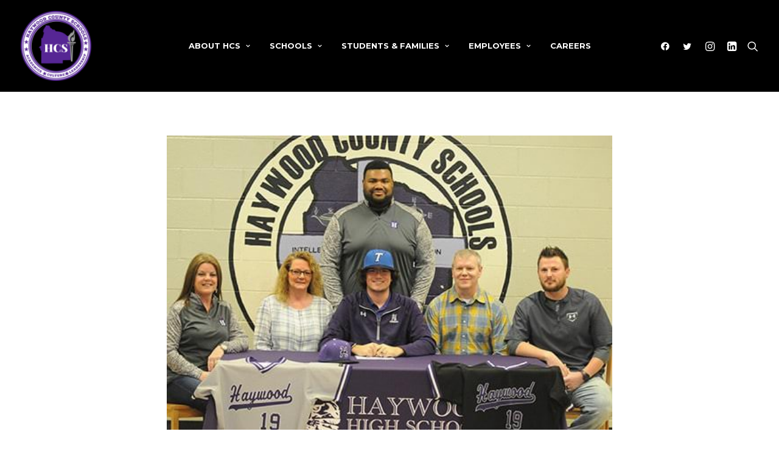

--- FILE ---
content_type: text/html; charset=UTF-8
request_url: https://haywoodschools.com/jacob-smith-signs-to-play-baseball-at-tiu/
body_size: 17451
content:
<!DOCTYPE html>
<html class="no-touch" lang="en-US" xmlns="http://www.w3.org/1999/xhtml">
<head>
<meta http-equiv="Content-Type" content="text/html; charset=UTF-8">
<meta name="viewport" content="width=device-width, initial-scale=1">
<link rel="profile" href="https://gmpg.org/xfn/11">
<link rel="pingback" href="https://haywoodschools.com/xmlrpc.php">
<meta name='robots' content='index, follow, max-image-preview:large, max-snippet:-1, max-video-preview:-1' />

	<!-- This site is optimized with the Yoast SEO plugin v20.5 - https://yoast.com/wordpress/plugins/seo/ -->
	<title>Jacob Smith signs to play baseball at TIU - Haywood County Schools</title>
	<link rel="canonical" href="https://haywoodschools.com/jacob-smith-signs-to-play-baseball-at-tiu/" />
	<meta property="og:locale" content="en_US" />
	<meta property="og:type" content="article" />
	<meta property="og:title" content="Jacob Smith signs to play baseball at TIU - Haywood County Schools" />
	<meta property="og:description" content=" Jacob Smith signed papers Friday, January 20, to play baseball with Trinity International University. Pictured with him at the signing&hellip; Continue Reading Jacob Smith signs to play baseball at TIU" />
	<meta property="og:url" content="https://haywoodschools.com/jacob-smith-signs-to-play-baseball-at-tiu/" />
	<meta property="og:site_name" content="Haywood County Schools" />
	<meta property="article:published_time" content="2017-01-22T14:47:17+00:00" />
	<meta property="article:modified_time" content="2017-01-25T23:51:43+00:00" />
	<meta property="og:image" content="https://haywoodschools.com/wp-content/uploads/2017/01/Jacob-Smith-signing-web.jpg" />
	<meta property="og:image:width" content="500" />
	<meta property="og:image:height" content="332" />
	<meta property="og:image:type" content="image/jpeg" />
	<meta name="author" content="ritahathcock" />
	<meta name="twitter:card" content="summary_large_image" />
	<script type="application/ld+json" class="yoast-schema-graph">{"@context":"https://schema.org","@graph":[{"@type":"WebPage","@id":"https://haywoodschools.com/jacob-smith-signs-to-play-baseball-at-tiu/","url":"https://haywoodschools.com/jacob-smith-signs-to-play-baseball-at-tiu/","name":"Jacob Smith signs to play baseball at TIU - Haywood County Schools","isPartOf":{"@id":"https://haywoodschools.com/#website"},"primaryImageOfPage":{"@id":"https://haywoodschools.com/jacob-smith-signs-to-play-baseball-at-tiu/#primaryimage"},"image":{"@id":"https://haywoodschools.com/jacob-smith-signs-to-play-baseball-at-tiu/#primaryimage"},"thumbnailUrl":"https://haywoodschools.com/wp-content/uploads/2017/01/Jacob-Smith-signing-web.jpg","datePublished":"2017-01-22T14:47:17+00:00","dateModified":"2017-01-25T23:51:43+00:00","author":{"@id":"https://haywoodschools.com/#/schema/person/db293d9b1bc3f30690418b3c1a177aa9"},"breadcrumb":{"@id":"https://haywoodschools.com/jacob-smith-signs-to-play-baseball-at-tiu/#breadcrumb"},"inLanguage":"en-US","potentialAction":[{"@type":"ReadAction","target":["https://haywoodschools.com/jacob-smith-signs-to-play-baseball-at-tiu/"]}]},{"@type":"ImageObject","inLanguage":"en-US","@id":"https://haywoodschools.com/jacob-smith-signs-to-play-baseball-at-tiu/#primaryimage","url":"https://haywoodschools.com/wp-content/uploads/2017/01/Jacob-Smith-signing-web.jpg","contentUrl":"https://haywoodschools.com/wp-content/uploads/2017/01/Jacob-Smith-signing-web.jpg","width":500,"height":332},{"@type":"BreadcrumbList","@id":"https://haywoodschools.com/jacob-smith-signs-to-play-baseball-at-tiu/#breadcrumb","itemListElement":[{"@type":"ListItem","position":1,"name":"Home","item":"https://haywoodschools.com/"},{"@type":"ListItem","position":2,"name":"News","item":"https://haywoodschools.com/news/"},{"@type":"ListItem","position":3,"name":"Jacob Smith signs to play baseball at TIU"}]},{"@type":"WebSite","@id":"https://haywoodschools.com/#website","url":"https://haywoodschools.com/","name":"Haywood County Schools","description":"","potentialAction":[{"@type":"SearchAction","target":{"@type":"EntryPoint","urlTemplate":"https://haywoodschools.com/?s={search_term_string}"},"query-input":"required name=search_term_string"}],"inLanguage":"en-US"},{"@type":"Person","@id":"https://haywoodschools.com/#/schema/person/db293d9b1bc3f30690418b3c1a177aa9","name":"ritahathcock","image":{"@type":"ImageObject","inLanguage":"en-US","@id":"https://haywoodschools.com/#/schema/person/image/","url":"https://secure.gravatar.com/avatar/66e0acb56cb685d19eed51e62713a05b?s=96&d=mm&r=g","contentUrl":"https://secure.gravatar.com/avatar/66e0acb56cb685d19eed51e62713a05b?s=96&d=mm&r=g","caption":"ritahathcock"},"sameAs":["https://haywoodschools.com"],"url":"https://haywoodschools.com/author/haywood-schools/"}]}</script>
	<!-- / Yoast SEO plugin. -->


<link rel='dns-prefetch' href='//fonts.googleapis.com' />
<link rel='dns-prefetch' href='//s.w.org' />
<link rel="alternate" type="application/rss+xml" title="Haywood County Schools &raquo; Feed" href="https://haywoodschools.com/feed/" />
<link rel="alternate" type="application/rss+xml" title="Haywood County Schools &raquo; Comments Feed" href="https://haywoodschools.com/comments/feed/" />
<link rel="alternate" type="text/calendar" title="Haywood County Schools &raquo; iCal Feed" href="https://haywoodschools.com/events/?ical=1" />
<script type="text/javascript">
window._wpemojiSettings = {"baseUrl":"https:\/\/s.w.org\/images\/core\/emoji\/14.0.0\/72x72\/","ext":".png","svgUrl":"https:\/\/s.w.org\/images\/core\/emoji\/14.0.0\/svg\/","svgExt":".svg","source":{"concatemoji":"https:\/\/haywoodschools.com\/wp-includes\/js\/wp-emoji-release.min.js?ver=6.0.11"}};
/*! This file is auto-generated */
!function(e,a,t){var n,r,o,i=a.createElement("canvas"),p=i.getContext&&i.getContext("2d");function s(e,t){var a=String.fromCharCode,e=(p.clearRect(0,0,i.width,i.height),p.fillText(a.apply(this,e),0,0),i.toDataURL());return p.clearRect(0,0,i.width,i.height),p.fillText(a.apply(this,t),0,0),e===i.toDataURL()}function c(e){var t=a.createElement("script");t.src=e,t.defer=t.type="text/javascript",a.getElementsByTagName("head")[0].appendChild(t)}for(o=Array("flag","emoji"),t.supports={everything:!0,everythingExceptFlag:!0},r=0;r<o.length;r++)t.supports[o[r]]=function(e){if(!p||!p.fillText)return!1;switch(p.textBaseline="top",p.font="600 32px Arial",e){case"flag":return s([127987,65039,8205,9895,65039],[127987,65039,8203,9895,65039])?!1:!s([55356,56826,55356,56819],[55356,56826,8203,55356,56819])&&!s([55356,57332,56128,56423,56128,56418,56128,56421,56128,56430,56128,56423,56128,56447],[55356,57332,8203,56128,56423,8203,56128,56418,8203,56128,56421,8203,56128,56430,8203,56128,56423,8203,56128,56447]);case"emoji":return!s([129777,127995,8205,129778,127999],[129777,127995,8203,129778,127999])}return!1}(o[r]),t.supports.everything=t.supports.everything&&t.supports[o[r]],"flag"!==o[r]&&(t.supports.everythingExceptFlag=t.supports.everythingExceptFlag&&t.supports[o[r]]);t.supports.everythingExceptFlag=t.supports.everythingExceptFlag&&!t.supports.flag,t.DOMReady=!1,t.readyCallback=function(){t.DOMReady=!0},t.supports.everything||(n=function(){t.readyCallback()},a.addEventListener?(a.addEventListener("DOMContentLoaded",n,!1),e.addEventListener("load",n,!1)):(e.attachEvent("onload",n),a.attachEvent("onreadystatechange",function(){"complete"===a.readyState&&t.readyCallback()})),(e=t.source||{}).concatemoji?c(e.concatemoji):e.wpemoji&&e.twemoji&&(c(e.twemoji),c(e.wpemoji)))}(window,document,window._wpemojiSettings);
</script>
<style type="text/css">
img.wp-smiley,
img.emoji {
	display: inline !important;
	border: none !important;
	box-shadow: none !important;
	height: 1em !important;
	width: 1em !important;
	margin: 0 0.07em !important;
	vertical-align: -0.1em !important;
	background: none !important;
	padding: 0 !important;
}
</style>
	<link rel='stylesheet' id='tribe-events-pro-mini-calendar-block-styles-css'  href='https://haywoodschools.com/wp-content/plugins/events-calendar-pro/src/resources/css/tribe-events-pro-mini-calendar-block.min.css?ver=6.0.1' type='text/css' media='all' />
<link rel='stylesheet' id='wp-block-library-css'  href='https://haywoodschools.com/wp-includes/css/dist/block-library/style.min.css?ver=6.0.11' type='text/css' media='all' />
<style id='global-styles-inline-css' type='text/css'>
body{--wp--preset--color--black: #000000;--wp--preset--color--cyan-bluish-gray: #abb8c3;--wp--preset--color--white: #ffffff;--wp--preset--color--pale-pink: #f78da7;--wp--preset--color--vivid-red: #cf2e2e;--wp--preset--color--luminous-vivid-orange: #ff6900;--wp--preset--color--luminous-vivid-amber: #fcb900;--wp--preset--color--light-green-cyan: #7bdcb5;--wp--preset--color--vivid-green-cyan: #00d084;--wp--preset--color--pale-cyan-blue: #8ed1fc;--wp--preset--color--vivid-cyan-blue: #0693e3;--wp--preset--color--vivid-purple: #9b51e0;--wp--preset--gradient--vivid-cyan-blue-to-vivid-purple: linear-gradient(135deg,rgba(6,147,227,1) 0%,rgb(155,81,224) 100%);--wp--preset--gradient--light-green-cyan-to-vivid-green-cyan: linear-gradient(135deg,rgb(122,220,180) 0%,rgb(0,208,130) 100%);--wp--preset--gradient--luminous-vivid-amber-to-luminous-vivid-orange: linear-gradient(135deg,rgba(252,185,0,1) 0%,rgba(255,105,0,1) 100%);--wp--preset--gradient--luminous-vivid-orange-to-vivid-red: linear-gradient(135deg,rgba(255,105,0,1) 0%,rgb(207,46,46) 100%);--wp--preset--gradient--very-light-gray-to-cyan-bluish-gray: linear-gradient(135deg,rgb(238,238,238) 0%,rgb(169,184,195) 100%);--wp--preset--gradient--cool-to-warm-spectrum: linear-gradient(135deg,rgb(74,234,220) 0%,rgb(151,120,209) 20%,rgb(207,42,186) 40%,rgb(238,44,130) 60%,rgb(251,105,98) 80%,rgb(254,248,76) 100%);--wp--preset--gradient--blush-light-purple: linear-gradient(135deg,rgb(255,206,236) 0%,rgb(152,150,240) 100%);--wp--preset--gradient--blush-bordeaux: linear-gradient(135deg,rgb(254,205,165) 0%,rgb(254,45,45) 50%,rgb(107,0,62) 100%);--wp--preset--gradient--luminous-dusk: linear-gradient(135deg,rgb(255,203,112) 0%,rgb(199,81,192) 50%,rgb(65,88,208) 100%);--wp--preset--gradient--pale-ocean: linear-gradient(135deg,rgb(255,245,203) 0%,rgb(182,227,212) 50%,rgb(51,167,181) 100%);--wp--preset--gradient--electric-grass: linear-gradient(135deg,rgb(202,248,128) 0%,rgb(113,206,126) 100%);--wp--preset--gradient--midnight: linear-gradient(135deg,rgb(2,3,129) 0%,rgb(40,116,252) 100%);--wp--preset--duotone--dark-grayscale: url('#wp-duotone-dark-grayscale');--wp--preset--duotone--grayscale: url('#wp-duotone-grayscale');--wp--preset--duotone--purple-yellow: url('#wp-duotone-purple-yellow');--wp--preset--duotone--blue-red: url('#wp-duotone-blue-red');--wp--preset--duotone--midnight: url('#wp-duotone-midnight');--wp--preset--duotone--magenta-yellow: url('#wp-duotone-magenta-yellow');--wp--preset--duotone--purple-green: url('#wp-duotone-purple-green');--wp--preset--duotone--blue-orange: url('#wp-duotone-blue-orange');--wp--preset--font-size--small: 13px;--wp--preset--font-size--medium: 20px;--wp--preset--font-size--large: 36px;--wp--preset--font-size--x-large: 42px;}.has-black-color{color: var(--wp--preset--color--black) !important;}.has-cyan-bluish-gray-color{color: var(--wp--preset--color--cyan-bluish-gray) !important;}.has-white-color{color: var(--wp--preset--color--white) !important;}.has-pale-pink-color{color: var(--wp--preset--color--pale-pink) !important;}.has-vivid-red-color{color: var(--wp--preset--color--vivid-red) !important;}.has-luminous-vivid-orange-color{color: var(--wp--preset--color--luminous-vivid-orange) !important;}.has-luminous-vivid-amber-color{color: var(--wp--preset--color--luminous-vivid-amber) !important;}.has-light-green-cyan-color{color: var(--wp--preset--color--light-green-cyan) !important;}.has-vivid-green-cyan-color{color: var(--wp--preset--color--vivid-green-cyan) !important;}.has-pale-cyan-blue-color{color: var(--wp--preset--color--pale-cyan-blue) !important;}.has-vivid-cyan-blue-color{color: var(--wp--preset--color--vivid-cyan-blue) !important;}.has-vivid-purple-color{color: var(--wp--preset--color--vivid-purple) !important;}.has-black-background-color{background-color: var(--wp--preset--color--black) !important;}.has-cyan-bluish-gray-background-color{background-color: var(--wp--preset--color--cyan-bluish-gray) !important;}.has-white-background-color{background-color: var(--wp--preset--color--white) !important;}.has-pale-pink-background-color{background-color: var(--wp--preset--color--pale-pink) !important;}.has-vivid-red-background-color{background-color: var(--wp--preset--color--vivid-red) !important;}.has-luminous-vivid-orange-background-color{background-color: var(--wp--preset--color--luminous-vivid-orange) !important;}.has-luminous-vivid-amber-background-color{background-color: var(--wp--preset--color--luminous-vivid-amber) !important;}.has-light-green-cyan-background-color{background-color: var(--wp--preset--color--light-green-cyan) !important;}.has-vivid-green-cyan-background-color{background-color: var(--wp--preset--color--vivid-green-cyan) !important;}.has-pale-cyan-blue-background-color{background-color: var(--wp--preset--color--pale-cyan-blue) !important;}.has-vivid-cyan-blue-background-color{background-color: var(--wp--preset--color--vivid-cyan-blue) !important;}.has-vivid-purple-background-color{background-color: var(--wp--preset--color--vivid-purple) !important;}.has-black-border-color{border-color: var(--wp--preset--color--black) !important;}.has-cyan-bluish-gray-border-color{border-color: var(--wp--preset--color--cyan-bluish-gray) !important;}.has-white-border-color{border-color: var(--wp--preset--color--white) !important;}.has-pale-pink-border-color{border-color: var(--wp--preset--color--pale-pink) !important;}.has-vivid-red-border-color{border-color: var(--wp--preset--color--vivid-red) !important;}.has-luminous-vivid-orange-border-color{border-color: var(--wp--preset--color--luminous-vivid-orange) !important;}.has-luminous-vivid-amber-border-color{border-color: var(--wp--preset--color--luminous-vivid-amber) !important;}.has-light-green-cyan-border-color{border-color: var(--wp--preset--color--light-green-cyan) !important;}.has-vivid-green-cyan-border-color{border-color: var(--wp--preset--color--vivid-green-cyan) !important;}.has-pale-cyan-blue-border-color{border-color: var(--wp--preset--color--pale-cyan-blue) !important;}.has-vivid-cyan-blue-border-color{border-color: var(--wp--preset--color--vivid-cyan-blue) !important;}.has-vivid-purple-border-color{border-color: var(--wp--preset--color--vivid-purple) !important;}.has-vivid-cyan-blue-to-vivid-purple-gradient-background{background: var(--wp--preset--gradient--vivid-cyan-blue-to-vivid-purple) !important;}.has-light-green-cyan-to-vivid-green-cyan-gradient-background{background: var(--wp--preset--gradient--light-green-cyan-to-vivid-green-cyan) !important;}.has-luminous-vivid-amber-to-luminous-vivid-orange-gradient-background{background: var(--wp--preset--gradient--luminous-vivid-amber-to-luminous-vivid-orange) !important;}.has-luminous-vivid-orange-to-vivid-red-gradient-background{background: var(--wp--preset--gradient--luminous-vivid-orange-to-vivid-red) !important;}.has-very-light-gray-to-cyan-bluish-gray-gradient-background{background: var(--wp--preset--gradient--very-light-gray-to-cyan-bluish-gray) !important;}.has-cool-to-warm-spectrum-gradient-background{background: var(--wp--preset--gradient--cool-to-warm-spectrum) !important;}.has-blush-light-purple-gradient-background{background: var(--wp--preset--gradient--blush-light-purple) !important;}.has-blush-bordeaux-gradient-background{background: var(--wp--preset--gradient--blush-bordeaux) !important;}.has-luminous-dusk-gradient-background{background: var(--wp--preset--gradient--luminous-dusk) !important;}.has-pale-ocean-gradient-background{background: var(--wp--preset--gradient--pale-ocean) !important;}.has-electric-grass-gradient-background{background: var(--wp--preset--gradient--electric-grass) !important;}.has-midnight-gradient-background{background: var(--wp--preset--gradient--midnight) !important;}.has-small-font-size{font-size: var(--wp--preset--font-size--small) !important;}.has-medium-font-size{font-size: var(--wp--preset--font-size--medium) !important;}.has-large-font-size{font-size: var(--wp--preset--font-size--large) !important;}.has-x-large-font-size{font-size: var(--wp--preset--font-size--x-large) !important;}
</style>
<link rel='stylesheet' id='uncodefont-google-css'  href='//fonts.googleapis.com/css?family=Montserrat%3A100%2C100italic%2C200%2C200italic%2C300%2C300italic%2Cregular%2Citalic%2C500%2C500italic%2C600%2C600italic%2C700%2C700italic%2C800%2C800italic%2C900%2C900italic%7CLato%3A100%2C100italic%2C300%2C300italic%2Cregular%2Citalic%2C700%2C700italic%2C900%2C900italic&#038;subset=cyrillic%2Ccyrillic-ext%2Clatin%2Clatin-ext%2Cvietnamese&#038;ver=2.7.3' type='text/css' media='all' />
<link rel='stylesheet' id='wpa-style-css'  href='https://haywoodschools.com/wp-content/plugins/wp-accessibility/css/wpa-style.css?ver=2.1.7' type='text/css' media='all' />
<style id='wpa-style-inline-css' type='text/css'>
:root { --admin-bar-top : 7px; }
</style>
<style id='akismet-widget-style-inline-css' type='text/css'>

			.a-stats {
				--akismet-color-mid-green: #357b49;
				--akismet-color-white: #fff;
				--akismet-color-light-grey: #f6f7f7;

				max-width: 350px;
				width: auto;
			}

			.a-stats * {
				all: unset;
				box-sizing: border-box;
			}

			.a-stats strong {
				font-weight: 600;
			}

			.a-stats a.a-stats__link,
			.a-stats a.a-stats__link:visited,
			.a-stats a.a-stats__link:active {
				background: var(--akismet-color-mid-green);
				border: none;
				box-shadow: none;
				border-radius: 8px;
				color: var(--akismet-color-white);
				cursor: pointer;
				display: block;
				font-family: -apple-system, BlinkMacSystemFont, 'Segoe UI', 'Roboto', 'Oxygen-Sans', 'Ubuntu', 'Cantarell', 'Helvetica Neue', sans-serif;
				font-weight: 500;
				padding: 12px;
				text-align: center;
				text-decoration: none;
				transition: all 0.2s ease;
			}

			/* Extra specificity to deal with TwentyTwentyOne focus style */
			.widget .a-stats a.a-stats__link:focus {
				background: var(--akismet-color-mid-green);
				color: var(--akismet-color-white);
				text-decoration: none;
			}

			.a-stats a.a-stats__link:hover {
				filter: brightness(110%);
				box-shadow: 0 4px 12px rgba(0, 0, 0, 0.06), 0 0 2px rgba(0, 0, 0, 0.16);
			}

			.a-stats .count {
				color: var(--akismet-color-white);
				display: block;
				font-size: 1.5em;
				line-height: 1.4;
				padding: 0 13px;
				white-space: nowrap;
			}
		
</style>
<link rel='stylesheet' id='uncode-style-css'  href='https://haywoodschools.com/wp-content/themes/uncode/library/css/style.css?ver=410990395' type='text/css' media='all' />
<style id='uncode-style-inline-css' type='text/css'>

@media (max-width: 959px) { .navbar-brand > * { height: 75px !important;}}
@media (min-width: 960px) { .limit-width { max-width: 1200px; margin: auto;}}
.menu-primary ul.menu-smart > li > a, .menu-primary ul.menu-smart li.dropdown > a, .menu-primary ul.menu-smart li.mega-menu > a, .vmenu-container ul.menu-smart > li > a, .vmenu-container ul.menu-smart li.dropdown > a { text-transform: uppercase; }
.menu-primary ul.menu-smart ul a, .vmenu-container ul.menu-smart ul a { text-transform: uppercase; }
body.menu-custom-padding .col-lg-0.logo-container, body.menu-custom-padding .col-lg-2.logo-container, body.menu-custom-padding .col-lg-12 .logo-container, body.menu-custom-padding .col-lg-4.logo-container { padding-top: 18px; padding-bottom: 18px; }
body.menu-custom-padding .col-lg-0.logo-container.shrinked, body.menu-custom-padding .col-lg-2.logo-container.shrinked, body.menu-custom-padding .col-lg-12 .logo-container.shrinked, body.menu-custom-padding .col-lg-4.logo-container.shrinked { padding-top: 9px; padding-bottom: 9px; }
@media (max-width: 959px) { body.menu-custom-padding .menu-container .logo-container { padding-top: 18px !important; padding-bottom: 18px !important; } }
#changer-back-color { transition: background-color 1000ms cubic-bezier(0.25, 1, 0.5, 1) !important; } #changer-back-color > div { transition: opacity 1000ms cubic-bezier(0.25, 1, 0.5, 1) !important; } body.bg-changer-init.disable-hover .main-wrapper .style-light,  body.bg-changer-init.disable-hover .main-wrapper .style-light h1,  body.bg-changer-init.disable-hover .main-wrapper .style-light h2, body.bg-changer-init.disable-hover .main-wrapper .style-light h3, body.bg-changer-init.disable-hover .main-wrapper .style-light h4, body.bg-changer-init.disable-hover .main-wrapper .style-light h5, body.bg-changer-init.disable-hover .main-wrapper .style-light h6, body.bg-changer-init.disable-hover .main-wrapper .style-light a, body.bg-changer-init.disable-hover .main-wrapper .style-dark, body.bg-changer-init.disable-hover .main-wrapper .style-dark h1, body.bg-changer-init.disable-hover .main-wrapper .style-dark h2, body.bg-changer-init.disable-hover .main-wrapper .style-dark h3, body.bg-changer-init.disable-hover .main-wrapper .style-dark h4, body.bg-changer-init.disable-hover .main-wrapper .style-dark h5, body.bg-changer-init.disable-hover .main-wrapper .style-dark h6, body.bg-changer-init.disable-hover .main-wrapper .style-dark a { transition: color 1000ms cubic-bezier(0.25, 1, 0.5, 1) !important; } body.bg-changer-init.disable-hover .main-wrapper .heading-text-highlight-inner { transition-property: right, background; transition-duration: 1000ms }
</style>
<link rel='stylesheet' id='uncode-icons-css'  href='https://haywoodschools.com/wp-content/themes/uncode/library/css/uncode-icons.css?ver=410990395' type='text/css' media='all' />
<link rel='stylesheet' id='uncode-custom-style-css'  href='https://haywoodschools.com/wp-content/themes/uncode/library/css/style-custom.css?ver=410990395' type='text/css' media='all' />
<link rel='stylesheet' id='child-style-css'  href='https://haywoodschools.com/wp-content/themes/uncode-child/style.css?ver=2043984909' type='text/css' media='all' />
<script type='text/javascript' src='/wp-content/themes/uncode/library/js/ai-uncode.js' id='uncodeAI' data-home='/' data-path='/' data-breakpoints-images='258,516,720,1032,1440,2064,2880' id='ai-uncode-js'></script>
<script type='text/javascript' id='uncode-init-js-extra'>
/* <![CDATA[ */
var SiteParameters = {"days":"days","hours":"hours","minutes":"minutes","seconds":"seconds","constant_scroll":"on","scroll_speed":"12.25","parallax_factor":"0.1","loading":"Loading\u2026","slide_name":"slide","slide_footer":"footer","ajax_url":"https:\/\/haywoodschools.com\/wp-admin\/admin-ajax.php","nonce_adaptive_images":"a5f734d347","nonce_srcset_async":"4006a88fdd","enable_debug":"","block_mobile_videos":"","is_frontend_editor":"","main_width":["1200","px"],"mobile_parallax_allowed":"","wireframes_plugin_active":"1","sticky_elements":"on","lazyload_type":"","resize_quality":"70","register_metadata":"","bg_changer_time":"1000","update_wc_fragments":"1","optimize_shortpixel_image":"","custom_cursor_selector":"[href], .trigger-overlay, .owl-next, .owl-prev, .owl-dot, input[type=\"submit\"], button[type=\"submit\"], a[class^=\"ilightbox\"], .ilightbox-thumbnail, .ilightbox-prev, .ilightbox-next, .overlay-close, .unmodal-close, .qty-inset > span, .share-button li, .uncode-post-titles .tmb.tmb-click-area, .btn-link, .tmb-click-row .t-inside, .lg-outer button, .lg-thumb img","mobile_parallax_animation":"","lbox_enhanced":"","native_media_player":"1","vimeoPlayerParams":"?autoplay=0","ajax_filter_key_search":"key","ajax_filter_key_unfilter":"unfilter","uncode_adaptive":"1","ai_breakpoints":"258,516,720,1032,1440,2064,2880"};
/* ]]> */
</script>
<script type='text/javascript' src='https://haywoodschools.com/wp-content/themes/uncode/library/js/init.js?ver=410990395' id='uncode-init-js'></script>
<script type='text/javascript' src='https://haywoodschools.com/wp-includes/js/jquery/jquery.min.js?ver=3.6.0' id='jquery-core-js'></script>
<script type='text/javascript' src='https://haywoodschools.com/wp-includes/js/jquery/jquery-migrate.min.js?ver=3.3.2' id='jquery-migrate-js'></script>
<script type='text/javascript' src='https://haywoodschools.com/wp-content/plugins/wp-accessibility/js/fingerprint.min.js?ver=2.1.7' id='wpa-fingerprintjs-js'></script>
<link rel="https://api.w.org/" href="https://haywoodschools.com/wp-json/" /><link rel="alternate" type="application/json" href="https://haywoodschools.com/wp-json/wp/v2/posts/12116" /><link rel="EditURI" type="application/rsd+xml" title="RSD" href="https://haywoodschools.com/xmlrpc.php?rsd" />
<link rel="wlwmanifest" type="application/wlwmanifest+xml" href="https://haywoodschools.com/wp-includes/wlwmanifest.xml" /> 
<meta name="generator" content="WordPress 6.0.11" />
<link rel='shortlink' href='https://haywoodschools.com/?p=12116' />
<link rel="alternate" type="application/json+oembed" href="https://haywoodschools.com/wp-json/oembed/1.0/embed?url=https%3A%2F%2Fhaywoodschools.com%2Fjacob-smith-signs-to-play-baseball-at-tiu%2F" />
<link rel="alternate" type="text/xml+oembed" href="https://haywoodschools.com/wp-json/oembed/1.0/embed?url=https%3A%2F%2Fhaywoodschools.com%2Fjacob-smith-signs-to-play-baseball-at-tiu%2F&#038;format=xml" />
<meta name="tec-api-version" content="v1"><meta name="tec-api-origin" content="https://haywoodschools.com"><link rel="alternate" href="https://haywoodschools.com/wp-json/tribe/events/v1/" /><noscript><style> .wpb_animate_when_almost_visible { opacity: 1; }</style></noscript></head>
<body class="post-template-default single single-post postid-12116 single-format-standard style-color-xsdn-bg wpa-excerpt tribe-no-js page-template-uncode-child group-blog hormenu-position-left megamenu-full-submenu hmenu hmenu-position-center header-full-width main-center-align menu-mobile-animated menu-mobile-transparent menu-custom-padding menu-mobile-centered mobile-parallax-not-allowed ilb-no-bounce unreg qw-body-scroll-disabled menu-sticky-fix wpb-js-composer js-comp-ver-6.9.0 vc_responsive" data-border="0">
		<div id="vh_layout_help"></div><svg xmlns="http://www.w3.org/2000/svg" viewBox="0 0 0 0" width="0" height="0" focusable="false" role="none" style="visibility: hidden; position: absolute; left: -9999px; overflow: hidden;" ><defs><filter id="wp-duotone-dark-grayscale"><feColorMatrix color-interpolation-filters="sRGB" type="matrix" values=" .299 .587 .114 0 0 .299 .587 .114 0 0 .299 .587 .114 0 0 .299 .587 .114 0 0 " /><feComponentTransfer color-interpolation-filters="sRGB" ><feFuncR type="table" tableValues="0 0.49803921568627" /><feFuncG type="table" tableValues="0 0.49803921568627" /><feFuncB type="table" tableValues="0 0.49803921568627" /><feFuncA type="table" tableValues="1 1" /></feComponentTransfer><feComposite in2="SourceGraphic" operator="in" /></filter></defs></svg><svg xmlns="http://www.w3.org/2000/svg" viewBox="0 0 0 0" width="0" height="0" focusable="false" role="none" style="visibility: hidden; position: absolute; left: -9999px; overflow: hidden;" ><defs><filter id="wp-duotone-grayscale"><feColorMatrix color-interpolation-filters="sRGB" type="matrix" values=" .299 .587 .114 0 0 .299 .587 .114 0 0 .299 .587 .114 0 0 .299 .587 .114 0 0 " /><feComponentTransfer color-interpolation-filters="sRGB" ><feFuncR type="table" tableValues="0 1" /><feFuncG type="table" tableValues="0 1" /><feFuncB type="table" tableValues="0 1" /><feFuncA type="table" tableValues="1 1" /></feComponentTransfer><feComposite in2="SourceGraphic" operator="in" /></filter></defs></svg><svg xmlns="http://www.w3.org/2000/svg" viewBox="0 0 0 0" width="0" height="0" focusable="false" role="none" style="visibility: hidden; position: absolute; left: -9999px; overflow: hidden;" ><defs><filter id="wp-duotone-purple-yellow"><feColorMatrix color-interpolation-filters="sRGB" type="matrix" values=" .299 .587 .114 0 0 .299 .587 .114 0 0 .299 .587 .114 0 0 .299 .587 .114 0 0 " /><feComponentTransfer color-interpolation-filters="sRGB" ><feFuncR type="table" tableValues="0.54901960784314 0.98823529411765" /><feFuncG type="table" tableValues="0 1" /><feFuncB type="table" tableValues="0.71764705882353 0.25490196078431" /><feFuncA type="table" tableValues="1 1" /></feComponentTransfer><feComposite in2="SourceGraphic" operator="in" /></filter></defs></svg><svg xmlns="http://www.w3.org/2000/svg" viewBox="0 0 0 0" width="0" height="0" focusable="false" role="none" style="visibility: hidden; position: absolute; left: -9999px; overflow: hidden;" ><defs><filter id="wp-duotone-blue-red"><feColorMatrix color-interpolation-filters="sRGB" type="matrix" values=" .299 .587 .114 0 0 .299 .587 .114 0 0 .299 .587 .114 0 0 .299 .587 .114 0 0 " /><feComponentTransfer color-interpolation-filters="sRGB" ><feFuncR type="table" tableValues="0 1" /><feFuncG type="table" tableValues="0 0.27843137254902" /><feFuncB type="table" tableValues="0.5921568627451 0.27843137254902" /><feFuncA type="table" tableValues="1 1" /></feComponentTransfer><feComposite in2="SourceGraphic" operator="in" /></filter></defs></svg><svg xmlns="http://www.w3.org/2000/svg" viewBox="0 0 0 0" width="0" height="0" focusable="false" role="none" style="visibility: hidden; position: absolute; left: -9999px; overflow: hidden;" ><defs><filter id="wp-duotone-midnight"><feColorMatrix color-interpolation-filters="sRGB" type="matrix" values=" .299 .587 .114 0 0 .299 .587 .114 0 0 .299 .587 .114 0 0 .299 .587 .114 0 0 " /><feComponentTransfer color-interpolation-filters="sRGB" ><feFuncR type="table" tableValues="0 0" /><feFuncG type="table" tableValues="0 0.64705882352941" /><feFuncB type="table" tableValues="0 1" /><feFuncA type="table" tableValues="1 1" /></feComponentTransfer><feComposite in2="SourceGraphic" operator="in" /></filter></defs></svg><svg xmlns="http://www.w3.org/2000/svg" viewBox="0 0 0 0" width="0" height="0" focusable="false" role="none" style="visibility: hidden; position: absolute; left: -9999px; overflow: hidden;" ><defs><filter id="wp-duotone-magenta-yellow"><feColorMatrix color-interpolation-filters="sRGB" type="matrix" values=" .299 .587 .114 0 0 .299 .587 .114 0 0 .299 .587 .114 0 0 .299 .587 .114 0 0 " /><feComponentTransfer color-interpolation-filters="sRGB" ><feFuncR type="table" tableValues="0.78039215686275 1" /><feFuncG type="table" tableValues="0 0.94901960784314" /><feFuncB type="table" tableValues="0.35294117647059 0.47058823529412" /><feFuncA type="table" tableValues="1 1" /></feComponentTransfer><feComposite in2="SourceGraphic" operator="in" /></filter></defs></svg><svg xmlns="http://www.w3.org/2000/svg" viewBox="0 0 0 0" width="0" height="0" focusable="false" role="none" style="visibility: hidden; position: absolute; left: -9999px; overflow: hidden;" ><defs><filter id="wp-duotone-purple-green"><feColorMatrix color-interpolation-filters="sRGB" type="matrix" values=" .299 .587 .114 0 0 .299 .587 .114 0 0 .299 .587 .114 0 0 .299 .587 .114 0 0 " /><feComponentTransfer color-interpolation-filters="sRGB" ><feFuncR type="table" tableValues="0.65098039215686 0.40392156862745" /><feFuncG type="table" tableValues="0 1" /><feFuncB type="table" tableValues="0.44705882352941 0.4" /><feFuncA type="table" tableValues="1 1" /></feComponentTransfer><feComposite in2="SourceGraphic" operator="in" /></filter></defs></svg><svg xmlns="http://www.w3.org/2000/svg" viewBox="0 0 0 0" width="0" height="0" focusable="false" role="none" style="visibility: hidden; position: absolute; left: -9999px; overflow: hidden;" ><defs><filter id="wp-duotone-blue-orange"><feColorMatrix color-interpolation-filters="sRGB" type="matrix" values=" .299 .587 .114 0 0 .299 .587 .114 0 0 .299 .587 .114 0 0 .299 .587 .114 0 0 " /><feComponentTransfer color-interpolation-filters="sRGB" ><feFuncR type="table" tableValues="0.098039215686275 1" /><feFuncG type="table" tableValues="0 0.66274509803922" /><feFuncB type="table" tableValues="0.84705882352941 0.41960784313725" /><feFuncA type="table" tableValues="1 1" /></feComponentTransfer><feComposite in2="SourceGraphic" operator="in" /></filter></defs></svg><div class="body-borders" data-border="0"><div class="top-border body-border-shadow"></div><div class="right-border body-border-shadow"></div><div class="bottom-border body-border-shadow"></div><div class="left-border body-border-shadow"></div><div class="top-border style-color-xsdn-bg"></div><div class="right-border style-color-xsdn-bg"></div><div class="bottom-border style-color-xsdn-bg"></div><div class="left-border style-color-xsdn-bg"></div></div>	<div class="box-wrapper">
		<div class="box-container">
		<script type="text/javascript" id="initBox">UNCODE.initBox();</script>
		<div class="menu-wrapper menu-shrink menu-sticky">
													
													<header id="masthead" class="navbar menu-primary menu-light submenu-light menu-transparent menu-add-padding style-light-original single-h-padding menu-absolute menu-animated menu-with-logo">
														<div class="menu-container style-color-jevc-bg menu-no-borders needs-after">
															<div class="row-menu">
																<div class="row-menu-inner">
																	<div id="logo-container-mobile" class="col-lg-0 logo-container middle">
																		<div id="main-logo" class="navbar-header style-light">
																			<a href="https://haywoodschools.com/" class="navbar-brand" data-padding-shrink ="9" data-minheight="100"><div class="logo-image main-logo logo-skinnable" data-maxheight="115" style="height: 115px;"><img src="https://haywoodschools.com/wp-content/uploads/2023/04/new-HCS-logo-e1681923629442.png" alt="new HCS logo" width="130" height="129" class="img-responsive" /></div></a>
																		</div>
																		<div class="mmb-container"><div class="mobile-additional-icons"><a class="desktop-hidden  mobile-search-icon trigger-overlay mobile-additional-icon" data-area="search" data-container="box-container" href="#"><span class="search-icon-container additional-icon-container"><i class="fa fa-search3"></i></span></a></div><div class="mobile-menu-button mobile-menu-button-light lines-button"><span class="lines"><span></span></span></div></div>
																	</div>
																	<div class="col-lg-12 main-menu-container middle">
																		<div class="menu-horizontal menu-dd-shadow-darker-lg ">
																			<div class="menu-horizontal-inner">
																				<div class="nav navbar-nav navbar-main navbar-nav-first"><ul id="menu-primary-menu" class="menu-primary-inner menu-smart sm"><li id="menu-item-105437" class="menu-item menu-item-type-post_type menu-item-object-page menu-item-home menu-item-has-children menu-item-105437 dropdown menu-item-link"><a title="ABOUT HCS" href="https://haywoodschools.com/" data-toggle="dropdown" class="dropdown-toggle" data-type="title">ABOUT HCS<i class="fa fa-angle-down fa-dropdown"></i></a>
<ul role="menu" class="drop-menu">
	<li id="menu-item-7446" class="menu-item menu-item-type-post_type menu-item-object-page menu-item-7446"><a title="Code of Ethics" href="https://haywoodschools.com/haywood-county-schools/teacher-code-of-ethics/">Code of Ethics<i class="fa fa-angle-right fa-dropdown"></i></a></li>
	<li id="menu-item-7436" class="menu-item menu-item-type-post_type menu-item-object-page menu-item-7436"><a title="Community Links" href="https://haywoodschools.com/haywood-county-schools/community-links/">Community Links<i class="fa fa-angle-right fa-dropdown"></i></a></li>
	<li id="menu-item-104505" class="menu-item menu-item-type-post_type menu-item-object-page menu-item-104505"><a title="ESSER Funding" href="https://haywoodschools.com/esser-funding/">ESSER Funding<i class="fa fa-angle-right fa-dropdown"></i></a></li>
	<li id="menu-item-103290" class="menu-item menu-item-type-custom menu-item-object-custom menu-item-103290"><a title="Employment" href="https://haywoodschools.tedk12.com/hire/index.aspx">Employment<i class="fa fa-angle-right fa-dropdown"></i></a></li>
	<li id="menu-item-7439" class="menu-item menu-item-type-post_type menu-item-object-page menu-item-7439"><a title="Federal Programs" href="https://haywoodschools.com/haywood-county-schools/federal-programs/">Federal Programs<i class="fa fa-angle-right fa-dropdown"></i></a></li>
	<li id="menu-item-18386" class="menu-item menu-item-type-post_type menu-item-object-page menu-item-18386"><a title="Forms &#038; Applications" href="https://haywoodschools.com/haywood-county-schools/forms-applications/">Forms &#038; Applications<i class="fa fa-angle-right fa-dropdown"></i></a></li>
	<li id="menu-item-7445" class="menu-item menu-item-type-post_type menu-item-object-page menu-item-7445"><a title="Healthier Haywood Meals" href="https://haywoodschools.com/haywood-county-schools/healthier-haywood-meals/">Healthier Haywood Meals<i class="fa fa-angle-right fa-dropdown"></i></a></li>
	<li id="menu-item-7427" class="menu-item menu-item-type-post_type menu-item-object-page menu-item-has-children menu-item-7427 dropdown"><a title="HCS Organizational Chart" href="https://haywoodschools.com/haywood-county-schools/meet-the-administration/" data-type="title">HCS Organizational Chart<i class="fa fa-angle-down fa-dropdown"></i></a>
	<ul role="menu" class="drop-menu">
		<li id="menu-item-104631" class="menu-item menu-item-type-post_type menu-item-object-page menu-item-104631"><a title="Deputy Superintendent" href="https://haywoodschools.com/haywood-county-schools/meet-the-administration/deputy-superintendent/">Deputy Superintendent<i class="fa fa-angle-right fa-dropdown"></i></a></li>
		<li id="menu-item-104632" class="menu-item menu-item-type-post_type menu-item-object-page menu-item-104632"><a title="Academics" href="https://haywoodschools.com/haywood-county-schools/meet-the-administration/academics/">Academics<i class="fa fa-angle-right fa-dropdown"></i></a></li>
		<li id="menu-item-104643" class="menu-item menu-item-type-post_type menu-item-object-page menu-item-104643"><a title="Communications" href="https://haywoodschools.com/haywood-county-schools/meet-the-administration/communications/">Communications<i class="fa fa-angle-right fa-dropdown"></i></a></li>
		<li id="menu-item-104633" class="menu-item menu-item-type-post_type menu-item-object-page menu-item-104633"><a title="Student &#038; Family Engagement" href="https://haywoodschools.com/haywood-county-schools/meet-the-administration/family-student-engagement/">Student &#038; Family Engagement<i class="fa fa-angle-right fa-dropdown"></i></a></li>
		<li id="menu-item-104634" class="menu-item menu-item-type-post_type menu-item-object-page menu-item-104634"><a title="Finance" href="https://haywoodschools.com/haywood-county-schools/meet-the-administration/finance/">Finance<i class="fa fa-angle-right fa-dropdown"></i></a></li>
		<li id="menu-item-104635" class="menu-item menu-item-type-post_type menu-item-object-page menu-item-104635"><a title="Human Resources" href="https://haywoodschools.com/haywood-county-schools/meet-the-administration/human-resources/">Human Resources<i class="fa fa-angle-right fa-dropdown"></i></a></li>
		<li id="menu-item-104636" class="menu-item menu-item-type-post_type menu-item-object-page menu-item-104636"><a title="Operations" href="https://haywoodschools.com/haywood-county-schools/meet-the-administration/operations/">Operations<i class="fa fa-angle-right fa-dropdown"></i></a></li>
	</ul>
</li>
	<li id="menu-item-7428" class="menu-item menu-item-type-post_type menu-item-object-page menu-item-7428"><a title="Meet the Board" href="https://haywoodschools.com/haywood-county-schools/meet-the-board/">Meet the Board<i class="fa fa-angle-right fa-dropdown"></i></a></li>
	<li id="menu-item-7448" class="menu-item menu-item-type-custom menu-item-object-custom menu-item-7448"><a title="News Archives" href="https://haywoodschools.com/category/haywood-county-schools/">News Archives<i class="fa fa-angle-right fa-dropdown"></i></a></li>
	<li id="menu-item-7444" class="menu-item menu-item-type-custom menu-item-object-custom menu-item-7444"><a title="School Board Agenda" target="_blank" href="https://meeting.boeconnect.net/Public/Organization/558">School Board Agenda<i class="fa fa-angle-right fa-dropdown"></i></a></li>
	<li id="menu-item-104507" class="menu-item menu-item-type-custom menu-item-object-custom menu-item-104507"><a title="School Board Policy" href="https://tsba.net/haywood-county-board-of-education-policy-manual/#board-operations">School Board Policy<i class="fa fa-angle-right fa-dropdown"></i></a></li>
	<li id="menu-item-7434" class="menu-item menu-item-type-post_type menu-item-object-page menu-item-7434"><a title="Superintendent" href="https://haywoodschools.com/haywood-county-schools/superintendent/">Superintendent<i class="fa fa-angle-right fa-dropdown"></i></a></li>
	<li id="menu-item-9780" class="menu-item menu-item-type-post_type menu-item-object-page menu-item-9780"><a title="Technology" href="https://haywoodschools.com/haywood-county-schools/technology-2/">Technology<i class="fa fa-angle-right fa-dropdown"></i></a></li>
	<li id="menu-item-7449" class="menu-item menu-item-type-post_type menu-item-object-page menu-item-7449"><a title="Transportation" href="https://haywoodschools.com/haywood-county-schools/transportation/">Transportation<i class="fa fa-angle-right fa-dropdown"></i></a></li>
</ul>
</li>
<li id="menu-item-100765" class="menu-item menu-item-type-custom menu-item-object-custom menu-item-has-children menu-item-100765 dropdown menu-item-link"><a title="SCHOOLS" href="#" data-toggle="dropdown" class="dropdown-toggle" data-type="title">SCHOOLS<i class="fa fa-angle-down fa-dropdown"></i></a>
<ul role="menu" class="drop-menu">
	<li id="menu-item-6530" class="menu-item menu-item-type-post_type menu-item-object-page menu-item-has-children menu-item-6530 dropdown"><a title="Anderson Early Childhood Center (Pre-K &#038; K)" href="https://haywoodschools.com/anderson-early-childhood-center/" data-type="title">Anderson Early Childhood Center (Pre-K &#038; K)<i class="fa fa-angle-down fa-dropdown"></i></a>
	<ul role="menu" class="drop-menu">
		<li id="menu-item-7470" class="menu-item menu-item-type-post_type menu-item-object-page menu-item-7470"><a title="School Calendar" href="https://haywoodschools.com/anderson-early-childhood-center/school-calendar/">School Calendar<i class="fa fa-angle-right fa-dropdown"></i></a></li>
		<li id="menu-item-16787" class="menu-item menu-item-type-custom menu-item-object-custom menu-item-16787"><a title="Faculty/Staff" href="https://haywoodschools.com/anderson-early-childhood-center/meet-the-faculty-staff/">Faculty/Staff<i class="fa fa-angle-right fa-dropdown"></i></a></li>
		<li id="menu-item-7467" class="menu-item menu-item-type-post_type menu-item-object-page menu-item-7467"><a title="Handbook" href="https://haywoodschools.com/anderson-early-childhood-center/handbook/">Handbook<i class="fa fa-angle-right fa-dropdown"></i></a></li>
		<li id="menu-item-7465" class="menu-item menu-item-type-post_type menu-item-object-page menu-item-7465"><a title="Federal Programs" href="https://haywoodschools.com/anderson-early-childhood-center/title-i/">Federal Programs<i class="fa fa-angle-right fa-dropdown"></i></a></li>
		<li id="menu-item-7471" class="menu-item menu-item-type-custom menu-item-object-custom menu-item-7471"><a title="Library" target="_blank" href="http://haywoodk12tn.booksys.net/opac/anderecc/index.html#menuHome">Library<i class="fa fa-angle-right fa-dropdown"></i></a></li>
		<li id="menu-item-104436" class="menu-item menu-item-type-custom menu-item-object-custom menu-item-104436"><a title="AECC Library Catalog" href="https://haywoodschools.com/wp-content/uploads/2025/10/AECC-2025-Shelf-List.pdf">AECC Library Catalog<i class="fa fa-angle-right fa-dropdown"></i></a></li>
	</ul>
</li>
	<li id="menu-item-6535" class="menu-item menu-item-type-post_type menu-item-object-page menu-item-has-children menu-item-6535 dropdown"><a title="East Side Elementary School (Grades 3-4)" href="https://haywoodschools.com/east-side-elementary-school/" data-type="title">East Side Elementary School (Grades 3-4)<i class="fa fa-angle-down fa-dropdown"></i></a>
	<ul role="menu" class="drop-menu">
		<li id="menu-item-7517" class="menu-item menu-item-type-post_type menu-item-object-page menu-item-7517"><a title="School Calendar" href="https://haywoodschools.com/east-side-elementary-school/school-calendar/">School Calendar<i class="fa fa-angle-right fa-dropdown"></i></a></li>
		<li id="menu-item-7516" class="menu-item menu-item-type-post_type menu-item-object-page menu-item-7516"><a title="Faculty / Staff" href="https://haywoodschools.com/east-side-elementary-school/meet-the-faculty-staff/">Faculty / Staff<i class="fa fa-angle-right fa-dropdown"></i></a></li>
		<li id="menu-item-7515" class="menu-item menu-item-type-post_type menu-item-object-page menu-item-7515"><a title="Handbook" href="https://haywoodschools.com/east-side-elementary-school/handbook/">Handbook<i class="fa fa-angle-right fa-dropdown"></i></a></li>
		<li id="menu-item-7512" class="menu-item menu-item-type-post_type menu-item-object-page menu-item-7512"><a title="Federal Programs" href="https://haywoodschools.com/east-side-elementary-school/title-i/">Federal Programs<i class="fa fa-angle-right fa-dropdown"></i></a></li>
		<li id="menu-item-104438" class="menu-item menu-item-type-custom menu-item-object-custom menu-item-104438"><a title="ESE Library Catalog" href="https://haywoodschools.com/wp-content/uploads/2025/10/ESE-2025-Shelf.pdf">ESE Library Catalog<i class="fa fa-angle-right fa-dropdown"></i></a></li>
	</ul>
</li>
	<li id="menu-item-6542" class="menu-item menu-item-type-post_type menu-item-object-page menu-item-has-children menu-item-6542 dropdown"><a title="Haywood Elementary School (Grades 1-2)" href="https://haywoodschools.com/haywood-elementary/" data-type="title">Haywood Elementary School (Grades 1-2)<i class="fa fa-angle-down fa-dropdown"></i></a>
	<ul role="menu" class="drop-menu">
		<li id="menu-item-7491" class="menu-item menu-item-type-post_type menu-item-object-page menu-item-7491"><a title="School Calendar" href="https://haywoodschools.com/haywood-elementary/school-calendar/">School Calendar<i class="fa fa-angle-right fa-dropdown"></i></a></li>
		<li id="menu-item-7490" class="menu-item menu-item-type-post_type menu-item-object-page menu-item-7490"><a title="Faculty / Staff" href="https://haywoodschools.com/haywood-elementary/meet-the-faculty-staff/">Faculty / Staff<i class="fa fa-angle-right fa-dropdown"></i></a></li>
		<li id="menu-item-7486" class="menu-item menu-item-type-post_type menu-item-object-page menu-item-7486"><a title="Handbook" href="https://haywoodschools.com/haywood-elementary/handbook/">Handbook<i class="fa fa-angle-right fa-dropdown"></i></a></li>
		<li id="menu-item-7487" class="menu-item menu-item-type-post_type menu-item-object-page menu-item-7487"><a title="Federal Programs" href="https://haywoodschools.com/haywood-elementary/title-i/">Federal Programs<i class="fa fa-angle-right fa-dropdown"></i></a></li>
		<li id="menu-item-7492" class="menu-item menu-item-type-custom menu-item-object-custom menu-item-7492"><a title="Library" target="_blank" href="http://haywoodk12tn.booksys.net/opac/haywes/index.html#menuHome">Library<i class="fa fa-angle-right fa-dropdown"></i></a></li>
		<li id="menu-item-104437" class="menu-item menu-item-type-custom menu-item-object-custom menu-item-104437"><a title="HES Library Catalog" href="https://haywoodschools.com/wp-content/uploads/2025/10/HES-2025-Shelf-List.pdf">HES Library Catalog<i class="fa fa-angle-right fa-dropdown"></i></a></li>
		<li id="menu-item-7488" class="menu-item menu-item-type-post_type menu-item-object-page menu-item-7488"><a title="Supply Lists" href="https://haywoodschools.com/haywood-elementary/supply-lists/">Supply Lists<i class="fa fa-angle-right fa-dropdown"></i></a></li>
	</ul>
</li>
	<li id="menu-item-6867" class="menu-item menu-item-type-post_type menu-item-object-page menu-item-has-children menu-item-6867 dropdown"><a title="Haywood Middle School (Grades 7-8)" href="https://haywoodschools.com/haywood-middle-school/" data-type="title">Haywood Middle School (Grades 7-8)<i class="fa fa-angle-down fa-dropdown"></i></a>
	<ul role="menu" class="drop-menu">
		<li id="menu-item-6882" class="menu-item menu-item-type-post_type menu-item-object-page menu-item-6882"><a title="School Calendar" href="https://haywoodschools.com/haywood-middle-school/school-calendar/">School Calendar<i class="fa fa-angle-right fa-dropdown"></i></a></li>
		<li id="menu-item-6881" class="menu-item menu-item-type-post_type menu-item-object-page menu-item-6881"><a title="Faculty / Staff" href="https://haywoodschools.com/haywood-middle-school/meet-the-faculty-staff/">Faculty / Staff<i class="fa fa-angle-right fa-dropdown"></i></a></li>
		<li id="menu-item-6871" class="menu-item menu-item-type-post_type menu-item-object-page menu-item-6871"><a title="Student Handbook" href="https://haywoodschools.com/haywood-middle-school/handbook/">Student Handbook<i class="fa fa-angle-right fa-dropdown"></i></a></li>
		<li id="menu-item-6883" class="menu-item menu-item-type-custom menu-item-object-custom menu-item-6883"><a title="Library" target="_blank" href="http://haywoodk12tn.booksys.net/opac/haywjhs/index.html#menuHome">Library<i class="fa fa-angle-right fa-dropdown"></i></a></li>
		<li id="menu-item-6868" class="menu-item menu-item-type-post_type menu-item-object-page menu-item-6868"><a title="Athletics" href="https://haywoodschools.com/haywood-middle-school/athletics/">Athletics<i class="fa fa-angle-right fa-dropdown"></i></a></li>
		<li id="menu-item-104439" class="menu-item menu-item-type-custom menu-item-object-custom menu-item-104439"><a title="HMS Library Catalog" href="https://haywoodschools.com/wp-content/uploads/2025/10/HMS-2025-Shelf-List.pdf">HMS Library Catalog<i class="fa fa-angle-right fa-dropdown"></i></a></li>
		<li id="menu-item-6872" class="menu-item menu-item-type-post_type menu-item-object-page menu-item-6872"><a title="HMS Registration Documents" href="https://haywoodschools.com/haywood-middle-school/hms-registration-documents/">HMS Registration Documents<i class="fa fa-angle-right fa-dropdown"></i></a></li>
	</ul>
</li>
	<li id="menu-item-6838" class="menu-item menu-item-type-post_type menu-item-object-page menu-item-has-children menu-item-6838 dropdown"><a title="Haywood High School (Grades 9-12)" href="https://haywoodschools.com/haywood-high-school/" data-type="title">Haywood High School (Grades 9-12)<i class="fa fa-angle-down fa-dropdown"></i></a>
	<ul role="menu" class="drop-menu">
		<li id="menu-item-6858" class="menu-item menu-item-type-post_type menu-item-object-page menu-item-6858"><a title="School Calendar" href="https://haywoodschools.com/haywood-high-school/school-calendar/">School Calendar<i class="fa fa-angle-right fa-dropdown"></i></a></li>
		<li id="menu-item-6859" class="menu-item menu-item-type-post_type menu-item-object-page menu-item-6859"><a title="Faculty / Staff" href="https://haywoodschools.com/haywood-high-school/meet-the-faculty-staff/">Faculty / Staff<i class="fa fa-angle-right fa-dropdown"></i></a></li>
		<li id="menu-item-6845" class="menu-item menu-item-type-post_type menu-item-object-page menu-item-6845"><a title="Student Handbook" href="https://haywoodschools.com/haywood-high-school/handbook/">Student Handbook<i class="fa fa-angle-right fa-dropdown"></i></a></li>
		<li id="menu-item-6840" class="menu-item menu-item-type-post_type menu-item-object-page menu-item-6840"><a title="Athletics" href="https://haywoodschools.com/haywood-high-school/athletics/">Athletics<i class="fa fa-angle-right fa-dropdown"></i></a></li>
		<li id="menu-item-13915" class="menu-item menu-item-type-post_type menu-item-object-page menu-item-13915"><a title="Athletic News" href="https://haywoodschools.com/haywood-high-school/athletic-news/">Athletic News<i class="fa fa-angle-right fa-dropdown"></i></a></li>
		<li id="menu-item-6841" class="menu-item menu-item-type-post_type menu-item-object-page menu-item-6841"><a title="Career &#038; Technical" href="https://haywoodschools.com/haywood-high-school/career-technical/">Career &#038; Technical<i class="fa fa-angle-right fa-dropdown"></i></a></li>
		<li id="menu-item-6842" class="menu-item menu-item-type-post_type menu-item-object-page menu-item-6842"><a title="Forms" href="https://haywoodschools.com/haywood-high-school/forms/">Forms<i class="fa fa-angle-right fa-dropdown"></i></a></li>
		<li id="menu-item-6843" class="menu-item menu-item-type-post_type menu-item-object-page menu-item-6843"><a title="General Information" href="https://haywoodschools.com/haywood-high-school/general-information/">General Information<i class="fa fa-angle-right fa-dropdown"></i></a></li>
		<li id="menu-item-6844" class="menu-item menu-item-type-post_type menu-item-object-page menu-item-6844"><a title="Guidance/REDI/TN Promise" href="https://haywoodschools.com/haywood-high-school/guidance/">Guidance/REDI/TN Promise<i class="fa fa-angle-right fa-dropdown"></i></a></li>
		<li id="menu-item-6857" class="menu-item menu-item-type-post_type menu-item-object-page menu-item-6857"><a title="Useful Links" href="https://haywoodschools.com/haywood-high-school/useful-links/">Useful Links<i class="fa fa-angle-right fa-dropdown"></i></a></li>
		<li id="menu-item-6846" class="menu-item menu-item-type-post_type menu-item-object-page menu-item-6846"><a title="HHS JROTC" href="https://haywoodschools.com/haywood-high-school/hhs-jrotc/">HHS JROTC<i class="fa fa-angle-right fa-dropdown"></i></a></li>
		<li id="menu-item-6856" class="menu-item menu-item-type-post_type menu-item-object-page menu-item-6856"><a title="Organizations" href="https://haywoodschools.com/haywood-high-school/organizations/">Organizations<i class="fa fa-angle-right fa-dropdown"></i></a></li>
		<li id="menu-item-6860" class="menu-item menu-item-type-custom menu-item-object-custom menu-item-6860"><a title="Library" target="_blank" href="http://haywoodk12tn.booksys.net/opac/haywhs/index.html#enuHome">Library<i class="fa fa-angle-right fa-dropdown"></i></a></li>
		<li id="menu-item-104440" class="menu-item menu-item-type-custom menu-item-object-custom menu-item-104440"><a title="HHS Library Catalog" href="https://haywoodschools.com/wp-content/uploads/2025/10/HHS-2025-Shelf-List.pdf">HHS Library Catalog<i class="fa fa-angle-right fa-dropdown"></i></a></li>
		<li id="menu-item-10707" class="menu-item menu-item-type-post_type menu-item-object-page menu-item-10707"><a title="Teacher Leaders" href="https://haywoodschools.com/haywood-high-school/teacher-leaders/">Teacher Leaders<i class="fa fa-angle-right fa-dropdown"></i></a></li>
		<li id="menu-item-13905" class="menu-item menu-item-type-post_type menu-item-object-page menu-item-13905"><a title="Curriculum Guides" href="https://haywoodschools.com/haywood-high-school/curriculum-guides/">Curriculum Guides<i class="fa fa-angle-right fa-dropdown"></i></a></li>
	</ul>
</li>
	<li id="menu-item-22956" class="menu-item menu-item-type-post_type menu-item-object-page menu-item-has-children menu-item-22956 dropdown"><a title="Student Options Academy (Grades 9-12)" href="https://haywoodschools.com/student-options-academy/" data-type="title">Student Options Academy (Grades 9-12)<i class="fa fa-angle-down fa-dropdown"></i></a>
	<ul role="menu" class="drop-menu">
		<li id="menu-item-8237" class="menu-item menu-item-type-post_type menu-item-object-page menu-item-8237"><a title="Alternative Learning Center" href="https://haywoodschools.com/student-options-academy/alternative-learning-center/">Alternative Learning Center<i class="fa fa-angle-right fa-dropdown"></i></a></li>
		<li id="menu-item-22968" class="menu-item menu-item-type-post_type menu-item-object-page menu-item-22968"><a title="Faculty / Staff" href="https://haywoodschools.com/student-options-academy/meet-the-faculty-staff/">Faculty / Staff<i class="fa fa-angle-right fa-dropdown"></i></a></li>
	</ul>
</li>
	<li id="menu-item-6884" class="menu-item menu-item-type-post_type menu-item-object-page menu-item-has-children menu-item-6884 dropdown"><a title="Sunny Hill Intermediate School (Grades 5-6)" href="https://haywoodschools.com/sunny-hill-intermediate-school/" data-type="title">Sunny Hill Intermediate School (Grades 5-6)<i class="fa fa-angle-down fa-dropdown"></i></a>
	<ul role="menu" class="drop-menu">
		<li id="menu-item-8667" class="menu-item menu-item-type-post_type menu-item-object-page menu-item-8667"><a title="Faculty / Staff" href="https://haywoodschools.com/sunny-hill-intermediate-school/meet-the-faculty-staff/">Faculty / Staff<i class="fa fa-angle-right fa-dropdown"></i></a></li>
		<li id="menu-item-23628" class="menu-item menu-item-type-custom menu-item-object-custom menu-item-23628"><a title="Supply List" href="/sunny-hill-intermediate-school/supply-list/">Supply List<i class="fa fa-angle-right fa-dropdown"></i></a></li>
		<li id="menu-item-118026" class="menu-item menu-item-type-custom menu-item-object-custom menu-item-118026"><a title="Sunny Hill Library Catalog" href="https://haywoodschools.com/wp-content/uploads/2025/10/SH-2025-Shelf-List-.pdf">Sunny Hill Library Catalog<i class="fa fa-angle-right fa-dropdown"></i></a></li>
	</ul>
</li>
</ul>
</li>
<li id="menu-item-104509" class="menu-item menu-item-type-custom menu-item-object-custom menu-item-has-children menu-item-104509 dropdown menu-item-link"><a title="Students &amp; Families" href="#" data-toggle="dropdown" class="dropdown-toggle" data-type="title">Students &#038; Families<i class="fa fa-angle-down fa-dropdown"></i></a>
<ul role="menu" class="drop-menu">
	<li id="menu-item-104510" class="menu-item menu-item-type-post_type menu-item-object-page menu-item-104510"><a title="Calendars" href="https://haywoodschools.com/academic-calendars/">Calendars<i class="fa fa-angle-right fa-dropdown"></i></a></li>
	<li id="menu-item-104512" class="menu-item menu-item-type-custom menu-item-object-custom menu-item-104512"><a title="Community Links" href="https://haywoodschools.com/haywood-county-schools/community-links/">Community Links<i class="fa fa-angle-right fa-dropdown"></i></a></li>
	<li id="menu-item-104513" class="menu-item menu-item-type-custom menu-item-object-custom menu-item-104513"><a title="Dress Code Policy" href="https://haywoodschools.com/haywood-county-schools/standard-dress-procedures/">Dress Code Policy<i class="fa fa-angle-right fa-dropdown"></i></a></li>
	<li id="menu-item-104514" class="menu-item menu-item-type-post_type menu-item-object-page menu-item-104514"><a title="Healthier Haywood Meals" href="https://haywoodschools.com/haywood-county-schools/healthier-haywood-meals/">Healthier Haywood Meals<i class="fa fa-angle-right fa-dropdown"></i></a></li>
	<li id="menu-item-104515" class="menu-item menu-item-type-custom menu-item-object-custom menu-item-104515"><a title="Internet Policy" href="https://haywoodschools.com/haywood-county-schools/school-internet-policies/">Internet Policy<i class="fa fa-angle-right fa-dropdown"></i></a></li>
	<li id="menu-item-104511" class="menu-item menu-item-type-post_type menu-item-object-page menu-item-104511"><a title="Online Student Registration" href="https://haywoodschools.com/online-student-registration/">Online Student Registration<i class="fa fa-angle-right fa-dropdown"></i></a></li>
	<li id="menu-item-104516" class="menu-item menu-item-type-custom menu-item-object-custom menu-item-104516"><a title="Power Student &amp; Parent Portal" href="https://sis-haywood.tnk12.gov/public/">Power Student &#038; Parent Portal<i class="fa fa-angle-right fa-dropdown"></i></a></li>
	<li id="menu-item-112250" class="menu-item menu-item-type-post_type menu-item-object-page menu-item-112250"><a title="VISITORS CODE OF CONDUCT" href="https://haywoodschools.com/haywood-county-schools/visitors-code-of-conduct/">VISITORS CODE OF CONDUCT<i class="fa fa-angle-right fa-dropdown"></i></a></li>
</ul>
</li>
<li id="menu-item-104517" class="menu-item menu-item-type-custom menu-item-object-custom menu-item-has-children menu-item-104517 dropdown menu-item-link"><a title="Employees" href="/" data-toggle="dropdown" class="dropdown-toggle" data-type="title">Employees<i class="fa fa-angle-down fa-dropdown"></i></a>
<ul role="menu" class="drop-menu">
	<li id="menu-item-104518" class="menu-item menu-item-type-custom menu-item-object-custom menu-item-104518"><a title="Email Access" href="https://login.microsoftonline.com/common/oauth2/v2.0/authorize?client_id=4765445b-32c6-49b0-83e6-1d93765276ca&#038;redirect_uri=https%3A%2F%2Fwww.office.com%2Flandingv2&#038;response_type=code%20id_token&#038;scope=openid%20profile%20https%3A%2F%2Fwww.office.com%2Fv2%2FOfficeHome.All&#038;response_mode=form_post&#038;nonce=637842439079589891.NjUyZmRkOWQtMTA2Ni00MjkzLWJmODMtMGZiNDA1NWE4MDc5MjNiM2I4NTYtZjcyNS00M2I0LWI3NjgtYzlkMGNiZTQ4ZjU4&#038;ui_locales=en-GB&#038;mkt=en-GB&#038;state=[base64]&#038;x-client-SKU=ID_NETSTANDARD2_0&#038;x-client-ver=6.12.1.0#">Email Access<i class="fa fa-angle-right fa-dropdown"></i></a></li>
	<li id="menu-item-104519" class="menu-item menu-item-type-custom menu-item-object-custom menu-item-104519"><a title="FFCRA-EFMLA Form" href="https://haywoodschools.com/wp-content/uploads/2020/08/FFCRA-Form-1.pdf">FFCRA-EFMLA Form<i class="fa fa-angle-right fa-dropdown"></i></a></li>
	<li id="menu-item-104520" class="menu-item menu-item-type-custom menu-item-object-custom menu-item-104520"><a title="Power Teacher Portal" href="https://sis-haywood.tnk12.gov/teachers/pw.html">Power Teacher Portal<i class="fa fa-angle-right fa-dropdown"></i></a></li>
	<li id="menu-item-104761" class="menu-item menu-item-type-custom menu-item-object-custom menu-item-104761"><a title="My Benefits Channel" href="https://www.mybenefitschannel.com">My Benefits Channel<i class="fa fa-angle-right fa-dropdown"></i></a></li>
	<li id="menu-item-104762" class="menu-item menu-item-type-custom menu-item-object-custom menu-item-104762"><a title="Siesta Online" href="https://www.siestaon-line.com/apps/Login.aspx">Siesta Online<i class="fa fa-angle-right fa-dropdown"></i></a></li>
</ul>
</li>
<li id="menu-item-104521" class="menu-item menu-item-type-custom menu-item-object-custom menu-item-104521 menu-item-link"><a title="Careers" href="https://haywoodschools.tedk12.com/hire/index.aspx">Careers<i class="fa fa-angle-right fa-dropdown"></i></a></li>
</ul></div><div class="nav navbar-nav navbar-nav-last"><ul class="menu-smart sm menu-icons menu-smart-social"><li class="menu-item-link social-icon tablet-hidden mobile-hidden social-816565"><a href="https://www.facebook.com/HaywoodCountySchools/" class="social-menu-link" target="_blank"><i class="fa fa-facebook1"></i></a></li><li class="menu-item-link social-icon tablet-hidden mobile-hidden social-172871"><a href="https://twitter.com/haywoodschools" class="social-menu-link" target="_blank"><i class="fa fa-social-twitter"></i></a></li><li class="menu-item-link social-icon tablet-hidden mobile-hidden social-189774"><a href="   https://instagram.com/haywoodcountyschools?igshid=NTc4MTIwNjQ2YQ==" class="social-menu-link" target="_blank"><i class="fa fa-instagram"></i></a></li><li class="menu-item-link social-icon tablet-hidden mobile-hidden social-108326"><a href="https://www.linkedin.com/company/haywood-county-schools-tn/" class="social-menu-link" target="_blank"><i class="fa fa-linkedin-square"></i></a></li><li class="menu-item-link search-icon style-light dropdown mobile-hidden tablet-hidden"><a href="#" class="trigger-overlay search-icon" data-area="search" data-container="box-container">
													<i class="fa fa-search3"></i><span class="desktop-hidden"><span>Search</span></span><i class="fa fa-angle-down fa-dropdown desktop-hidden"></i>
													</a></li></ul></div></div>
																		</div>
																	</div>
																</div>
															</div></div>
													</header>
												</div>			<script type="text/javascript" id="fixMenuHeight">UNCODE.fixMenuHeight();</script>
			<div class="main-wrapper">
				<div class="main-container">
					<div class="page-wrapper">
						<div class="sections-container">
<script type="text/javascript">UNCODE.initHeader();</script><article id="post-12116" class="page-body style-color-xsdn-bg post-12116 post type-post status-publish format-standard has-post-thumbnail hentry category-haywood-high-school">
          <div class="post-wrapper">
          	<div class="post-body"><div class="post-content un-no-sidebar-layout" style="max-width: 804px; margin: auto;"><div class="row-container">
		  					<div class="row row-parent style-light double-top-padding double-bottom-padding">
									<div class="post-media"><div class="tmb tmb-light tmb-content-under tmb-media-last tmb-no-bg" ><div class="t-inside" ><div class="t-entry-visual"><div class="t-entry-visual-tc"><div class="t-entry-visual-cont"><div class="dummy" style="padding-top: 66.3%;"></div><a tabindex="-1" href="#" class="inactive-link pushed"><div class="t-entry-visual-overlay"><div class="t-entry-visual-overlay-in "></div></div><img class="adaptive-async wp-image-12117" src="https://haywoodschools.com/wp-content/uploads/2017/01/Jacob-Smith-signing-web-uai-258x171.jpg" width="258" height="171" alt="" data-uniqueid="12117-102974" data-guid="https://haywoodschools.com/wp-content/uploads/2017/01/Jacob-Smith-signing-web.jpg" data-path="2017/01/Jacob-Smith-signing-web.jpg" data-width="500" data-height="332" data-singlew="12" data-singleh="" data-crop="" /></a></div>
					</div>
				</div></div></div></div><div class="post-title-wrapper"><h1 class="post-title">Jacob Smith signs to play baseball at TIU</h1><div class="post-info"><div class="date-info">January 22, 2017</div><div class="category-info"><span>|</span>In <a href="https://haywoodschools.com/category/haywood-high-school/" title="View all posts in Haywood High School">Haywood High School</a></div><div class="author-info"><span>|</span>By <a href="https://haywoodschools.com/author/haywood-schools/">ritahathcock</a></div></div></div><p><strong> Jacob Smith signed papers Friday, January 20, to play baseball with Trinity International University. Pictured with him at the signing at HHS are (from left) Assistant Principal Paige Ferguson; his mother, Jenny Tinsley; Assistant Principal and Athletic Director Tim Seymour; Jacob; his father, Greg Douglass, and HHS baseball coach Tyler Newman.</strong></p>
<p>Haywood High School senior, Jacob Smith, signed papers on Friday, January 20, to play baseball with Trinity International University (TIU) in Deerfield, Illinois. He is a four-year HHS Tomcat who played first base, DH and pitcher. He is the son of Jenny Tinsley and Greg Douglass.</p>
<p>Trinity is a four-year university where Jacob says he will study sports management. He would like to pursue a career in coaching, become a sports agent, or work for a Major League Baseball organization. Jacob is a member of the HHS Beta Club and has a 3.75 GPA.</p>
<p>The head coach for Trinity is Paul Grotelueschen and the pitching coach is Jesse Katz. Coach Grotelueschen said, &#8220;We are thrilled to add a player of Jacob&#8217;s baseball ability and character to the Trinity International University program. In addition to being  a great addition to our baseball team, I&#8217;m confident Jacob is the kind of young man that will make a a real positive impact on our campus as well.&#8221;</p>
<p>Jacob said, “Playing baseball in college will be a dream come true, but there are many people who have helped me to earn this opportunity. I would like to thank the HHS baseball team, including the coaching staff, Tyler Newman, Scott Guymon, and Oscar Esquivias, for all they have done for me over the past years. My amazing parents have helped me in every way they have been able to, and I will forever be grateful for them, but none of this would be possible without our almighty God. He deserves all the glory, because without him nothing is possible, as stated in Matthew 19:26. College baseball is going to be an amazing experience for me to grow athletically, academically, and spiritually.”</p>
<div class="post-tag-share-container flex-left"><div class="post-share text-left">
								<div class="detail-container margin-auto">
									<div class="share-button share-buttons share-inline only-icon"></div>
								</div>
							</div></div>
								</div>
							</div></div><div class="post-after row-container"><div data-parent="true" class="vc_row style-color-lxmt-bg row-container" id="row-unique-0"><div class="row double-top-padding double-bottom-padding single-h-padding limit-width row-parent"><div class="wpb_row row-inner"><div class="wpb_column pos-top pos-center align_center column_parent col-lg-12 single-internal-gutter"><div class="uncol style-light"  ><div class="uncoltable"><div class="uncell no-block-padding" ><div class="uncont"><div class="vc_custom_heading_wrap "><div class="heading-text el-text" ><h5 class="h5 fontspace-781688" ><span>Related Posts</span></h5></div><div class="clear"></div></div><div class="owl-carousel-wrapper carousel-overflow-visible" >
					<div class="owl-carousel-container owl-carousel-loading single-gutter">						<div id="index-155886559057" class="owl-carousel owl-element owl-height-auto owl-dots-outside owl-dots-single-block-padding owl-dots-align-center" data-dotsmobile="true" data-navmobile="false" data-navspeed="400" data-autoplay="false" data-stagepadding="0" data-lg="3" data-md="3" data-sm="1" data-vp-height="false">			<div class="tmb tmb-carousel atc-typography-inherit tmb-iso-h33 tmb-round img-round-xs tmb-light tmb-text-showed tmb-overlay-anim tmb-content-left tmb-shadowed tmb-shadowed-sm  grid-cat-135 grid-cat-136 grid-cat-137 grid-cat-138 grid-cat-139 grid-cat-140 tmb-id-104763 tmb-img-ratio tmb-content-under tmb-media-first" ><div class="t-inside style-color-xsdn-bg" ><div class="t-entry-visual"><div class="t-entry-visual-tc"><div class="t-entry-visual-cont"><div class="dummy" style="padding-top: 66.7%;"></div><a tabindex="-1" href="https://haywoodschools.com/district-update-early-release-8-24-and-8-25/" class="pushed" target="_self" data-lb-index="0"><div class="t-entry-visual-overlay"><div class="t-entry-visual-overlay-in style-color-jevc-bg" style="opacity: 0.1;"></div></div><img class="adaptive-async wp-image-104764" src="https://haywoodschools.com/wp-content/uploads/2023/08/369848336_345551284464849_4952249846999366279_n-uai-258x172.jpg" width="258" height="172" alt="" data-uniqueid="104764-252705" data-guid="https://haywoodschools.com/wp-content/uploads/2023/08/369848336_345551284464849_4952249846999366279_n.jpg" data-path="2023/08/369848336_345551284464849_4952249846999366279_n.jpg" data-width="940" data-height="788" data-singlew="4" data-singleh="2.6666666666667" data-crop="1" /></a></div>
					</div>
				</div><div class="t-entry-text">
									<div class="t-entry-text-tc single-block-padding"><div class="t-entry"><p class="t-entry-meta"><span class="t-entry-date">August 24, 2023</span></p><h3 class="t-entry-title h5 fontheight-357766 fontspace-781688 title-scale"><a href="https://haywoodschools.com/district-update-early-release-8-24-and-8-25/" target="_self">District Update &#8211; Early Release (8/24 and 8/25)</a></h3><p class="text-small">
Attention HCS Families - All HCS schools will dismiss at 11:30 a.m. on…</p><p class="t-entry-meta t-entry-author"><a href="https://haywoodschools.com/author/brianingram/" class="tmb-avatar-size-sm"><img alt='' src='https://secure.gravatar.com/avatar/bfa910eddf54528c3a906a3b91cd1009?s=20&#038;d=mm&#038;r=g' srcset='https://secure.gravatar.com/avatar/bfa910eddf54528c3a906a3b91cd1009?s=40&#038;d=mm&#038;r=g 2x' class='avatar avatar-20 photo' height='20' width='20' loading='lazy'/><span class="tmb-username-wrap"><span class="tmb-username-text">by Brian Ingram</span><span class="tmb-user-qualification"></span></span></a></p></div></div>
							</div></div></div><div class="tmb tmb-carousel atc-typography-inherit tmb-iso-h33 tmb-round img-round-xs tmb-light tmb-text-showed tmb-overlay-anim tmb-content-left tmb-shadowed tmb-shadowed-sm  grid-cat-135 grid-cat-136 grid-cat-137 grid-cat-138 grid-cat-139 grid-cat-140 grid-cat-141 tmb-id-104669 tmb-img-ratio tmb-content-under tmb-media-first" ><div class="t-inside style-color-xsdn-bg" ><div class="t-entry-visual"><div class="t-entry-visual-tc"><div class="t-entry-visual-cont"><div class="dummy" style="padding-top: 66.7%;"></div><a tabindex="-1" href="https://haywoodschools.com/esser-3-0-stakeholder-survey/" class="pushed" target="_self" data-lb-index="1"><div class="t-entry-visual-overlay"><div class="t-entry-visual-overlay-in style-color-jevc-bg" style="opacity: 0.1;"></div></div><img class="adaptive-async wp-image-104674" src="https://haywoodschools.com/wp-content/uploads/2023/08/shutterstock_695711272-3-scaled-uai-258x172.webp" width="258" height="172" alt="" data-uniqueid="104674-169468" data-guid="https://haywoodschools.com/wp-content/uploads/2023/08/shutterstock_695711272-3-scaled.webp" data-path="2023/08/shutterstock_695711272-3-scaled.webp" data-width="2560" data-height="1808" data-singlew="4" data-singleh="2.6666666666667" data-crop="1" /></a></div>
					</div>
				</div><div class="t-entry-text">
									<div class="t-entry-text-tc single-block-padding"><div class="t-entry"><p class="t-entry-meta"><span class="t-entry-date">August 9, 2023</span></p><h3 class="t-entry-title h5 fontheight-357766 fontspace-781688 title-scale"><a href="https://haywoodschools.com/esser-3-0-stakeholder-survey/" target="_self">ESSER 3.0 Stakeholder Survey</a></h3><p class="text-small">Haywood County Schools is requesting stakeholder feedback on how the district…</p><p class="t-entry-meta t-entry-author"><a href="https://haywoodschools.com/author/brianingram/" class="tmb-avatar-size-sm"><img alt='' src='https://secure.gravatar.com/avatar/bfa910eddf54528c3a906a3b91cd1009?s=20&#038;d=mm&#038;r=g' srcset='https://secure.gravatar.com/avatar/bfa910eddf54528c3a906a3b91cd1009?s=40&#038;d=mm&#038;r=g 2x' class='avatar avatar-20 photo' height='20' width='20' loading='lazy'/><span class="tmb-username-wrap"><span class="tmb-username-text">by Brian Ingram</span><span class="tmb-user-qualification"></span></span></a></p></div></div>
							</div></div></div><div class="tmb tmb-carousel atc-typography-inherit tmb-iso-h33 tmb-round img-round-xs tmb-light tmb-text-showed tmb-overlay-anim tmb-content-left tmb-shadowed tmb-shadowed-sm  grid-cat-135 grid-cat-136 grid-cat-137 grid-cat-138 grid-cat-139 grid-cat-140 grid-cat-141 tmb-id-104600 tmb-img-ratio tmb-content-under tmb-media-first" ><div class="t-inside style-color-xsdn-bg" ><div class="t-entry-visual"><div class="t-entry-visual-tc"><div class="t-entry-visual-cont"><div class="dummy" style="padding-top: 66.7%;"></div><a tabindex="-1" href="https://haywoodschools.com/hcs-2023-24-school-supply-lists/" class="pushed" target="_self" data-lb-index="2"><div class="t-entry-visual-overlay"><div class="t-entry-visual-overlay-in style-color-jevc-bg" style="opacity: 0.1;"></div></div><img width="258" height="172" src="https://haywoodschools.com/wp-content/uploads/2023/04/default-new-logo-300x200.png" class="attachment-size-258x172 default-featured-img" alt="default new HCS logo" /></a></div>
					</div>
				</div><div class="t-entry-text">
									<div class="t-entry-text-tc single-block-padding"><div class="t-entry"><p class="t-entry-meta"><span class="t-entry-date">July 5, 2023</span></p><h3 class="t-entry-title h5 fontheight-357766 fontspace-781688 title-scale"><a href="https://haywoodschools.com/hcs-2023-24-school-supply-lists/" target="_self">HCS 2023-24 School Supply Lists</a></h3><p class="text-small">School Supply lists for the 2023-24 School Year are now available. Please note…</p><p class="t-entry-meta t-entry-author"><a href="https://haywoodschools.com/author/brianingram/" class="tmb-avatar-size-sm"><img alt='' src='https://secure.gravatar.com/avatar/bfa910eddf54528c3a906a3b91cd1009?s=20&#038;d=mm&#038;r=g' srcset='https://secure.gravatar.com/avatar/bfa910eddf54528c3a906a3b91cd1009?s=40&#038;d=mm&#038;r=g 2x' class='avatar avatar-20 photo' height='20' width='20' loading='lazy'/><span class="tmb-username-wrap"><span class="tmb-username-text">by Brian Ingram</span><span class="tmb-user-qualification"></span></span></a></p></div></div>
							</div></div></div>		</div>
	

	</div>			</div>
</div></div></div></div></div><script id="script-row-unique-0" data-row="script-row-unique-0" type="text/javascript" class="vc_controls">UNCODE.initRow(document.getElementById("row-unique-0"));</script></div></div></div></div></div>
          </div>
        </article>							</div><!-- sections container -->
						</div><!-- page wrapper -->
										<footer id="colophon" class="site-footer">
						<div data-parent="true" class="vc_row footer style-color-jevc-bg row-container" id="row-unique-1"><div class="row col-double-gutter double-top-padding double-bottom-padding double-h-padding full-width row-parent"><div class="wpb_row row-inner"><div class="wpb_column pos-top pos-center align_left column_parent col-lg-4 single-internal-gutter"><div class="uncol style-light"  ><div class="uncoltable"><div class="uncell no-block-padding" ><div class="uncont"><div class="uncode-single-media  text-left"><div class="single-wrapper" style="max-width: 150px;"><div class="tmb tmb-light  tmb-media-first tmb-media-last tmb-content-overlay tmb-no-bg"><div class="t-inside"><div class="t-entry-visual"><div class="t-entry-visual-tc"><div class="uncode-single-media-wrapper"><img class="adaptive-async wp-image-104453" src="https://haywoodschools.com/wp-content/uploads/2023/04/new-HCS-logo-e1681923629442.png" width="130" height="129" alt="new HCS logo" data-uniqueid="104453-141864" data-guid="https://haywoodschools.com/wp-content/uploads/2023/04/new-HCS-logo-e1681923629442.png" data-path="2023/04/new-HCS-logo-e1681923629442.png" data-width="130" data-height="129" data-singlew="150" data-singleh="" data-crop="" data-fixed="width"></div>
					</div>
				</div></div></div></div></div></div></div></div></div></div><div class="wpb_column pos-top pos-center align_left column_parent col-lg-4 single-internal-gutter"><div class="uncol style-dark"  ><div class="uncoltable"><div class="uncell no-block-padding" ><div class="uncont"><div class="vc_custom_heading_wrap "><div class="heading-text el-text" ><h3 class="h3" ><span>CONTACT US</span></h3></div><div class="clear"></div></div><div class="uncode_text_column text-small" ><p>Haywood County Schools<br />
900 E. Main St., Brownsville, TN 38012<br />
Phone: <a href="tel:+17317729613">(731) 772-9613</a><br />
Email: <a href="mailto:media.relations@hcsk12.net">media.relations@hcsk12.net</a></p>
<p><a href="https://haywoodschools.com/116969-2/" target="_blank" rel="noopener">Accessibility Statement</a></p>
</div></div></div></div></div></div><div class="wpb_column pos-top pos-center align_left column_parent col-lg-4 single-internal-gutter"><div class="uncol style-dark"  ><div class="uncoltable"><div class="uncell no-block-padding" ><div class="uncont"><div class="uncode-vc-social  icons-lead"><div class="social-icon icon-box icon-box-top icon-inline" ><a href="https://www.facebook.com/HaywoodCountySchools/" target="_blank"><i class="fa fa-facebook1"></i><span class="screenreader">fa fa-facebook1</span></a></div><div class="social-icon icon-box icon-box-top icon-inline" ><a href="https://twitter.com/haywoodschools" target="_blank"><i class="fa fa-social-twitter"></i><span class="screenreader">fa fa-social-twitter</span></a></div><div class="social-icon icon-box icon-box-top icon-inline" ><a href="https://instagram.com/haywoodcountyschools?igshid=NTc4MTIwNjQ2YQ==" target="_blank"><i class="fa fa-instagram"></i><span class="screenreader">fa fa-instagram</span></a></div><div class="social-icon icon-box icon-box-top icon-inline" ><a href="https://www.linkedin.com/company/haywood-county-schools-tn/" target="_blank"><i class="fa fa-linkedin-square"></i><span class="screenreader">fa fa-linkedin-square</span></a></div></div></div></div></div></div></div><script id="script-row-unique-1" data-row="script-row-unique-1" type="text/javascript" class="vc_controls">UNCODE.initRow(document.getElementById("row-unique-1"));</script></div></div></div><div class="row-container style-color-jevc-bg footer-last">
		  					<div class="row row-parent style-dark no-top-padding no-h-padding no-bottom-padding">
									<div class="site-info uncell col-lg-6 pos-middle text-left"><p>© 2022 HAYWOOD COUNTY SCHOOLS</p>
</div><!-- site info --><div class="uncell col-lg-6 pos-middle text-right"><a href="http://metalpotato.com" title="Web Design by Metal Potato" target="_blank" class="credit"><img src="https://metalpotato.com/lets-do-launch-metal-potato-white.png" width=“82” height=“24” style="max-height:24px;" alt="Web Design by Metal Potato" /></a></div>
								</div>
							</div>					</footer>
									</div><!-- main container -->
			</div><!-- main wrapper -->
					</div><!-- box container -->
	</div><!-- box wrapper -->
		<div class="overlay overlay-contentscale style-dark style-dark-bg overlay-search" data-area="search" data-container="box-container">
		<div class="mmb-container"><div class="menu-close-search mobile-menu-button menu-button-offcanvas mobile-menu-button-dark lines-button x2 overlay-close close" data-area="search" data-container="box-container"><span class="lines"></span></div></div>
		<div class="search-container"><form action="https://haywoodschools.com/" method="get">
	<div class="search-container-inner">
		<input type="search" class="search-field form-fluid no-livesearch" placeholder="Search…" value="" name="s" title="Search for:">
		<i class="fa fa-search3"></i>

			</div>
</form>
</div>
	</div>

	
		<!-- GA Google Analytics @ https://m0n.co/ga -->
		<script async src="https://www.googletagmanager.com/gtag/js?id=G-PMXNC3HZG9"></script>
		<script>
			window.dataLayer = window.dataLayer || [];
			function gtag(){dataLayer.push(arguments);}
			gtag('js', new Date());
			gtag('config', 'G-PMXNC3HZG9');
		</script>

			<script>
		( function ( body ) {
			'use strict';
			body.className = body.className.replace( /\btribe-no-js\b/, 'tribe-js' );
		} )( document.body );
		</script>
		<script> /* <![CDATA[ */var tribe_l10n_datatables = {"aria":{"sort_ascending":": activate to sort column ascending","sort_descending":": activate to sort column descending"},"length_menu":"Show _MENU_ entries","empty_table":"No data available in table","info":"Showing _START_ to _END_ of _TOTAL_ entries","info_empty":"Showing 0 to 0 of 0 entries","info_filtered":"(filtered from _MAX_ total entries)","zero_records":"No matching records found","search":"Search:","all_selected_text":"All items on this page were selected. ","select_all_link":"Select all pages","clear_selection":"Clear Selection.","pagination":{"all":"All","next":"Next","previous":"Previous"},"select":{"rows":{"0":"","_":": Selected %d rows","1":": Selected 1 row"}},"datepicker":{"dayNames":["Sunday","Monday","Tuesday","Wednesday","Thursday","Friday","Saturday"],"dayNamesShort":["Sun","Mon","Tue","Wed","Thu","Fri","Sat"],"dayNamesMin":["S","M","T","W","T","F","S"],"monthNames":["January","February","March","April","May","June","July","August","September","October","November","December"],"monthNamesShort":["January","February","March","April","May","June","July","August","September","October","November","December"],"monthNamesMin":["Jan","Feb","Mar","Apr","May","Jun","Jul","Aug","Sep","Oct","Nov","Dec"],"nextText":"Next","prevText":"Prev","currentText":"Today","closeText":"Done","today":"Today","clear":"Clear"}};/* ]]> */ </script><script type="text/html" id="wpb-modifications"></script><script type='text/javascript' src='https://haywoodschools.com/wp-content/themes/uncode/library/js/plugins.js?ver=410990395' id='uncode-plugins-js'></script>
<script type='text/javascript' src='https://haywoodschools.com/wp-content/themes/uncode/library/js/app.js?ver=410990395' id='uncode-app-js'></script>
<script type='text/javascript' id='wpa.longdesc-js-extra'>
/* <![CDATA[ */
var wpald = {"url":"https:\/\/haywoodschools.com\/wp-json\/wp\/v2\/media","type":"jquery","home":"https:\/\/haywoodschools.com","text":"<span class=\"dashicons dashicons-media-text\" aria-hidden=\"true\"><\/span><span class=\"screen-reader\">Long Description<\/span>"};
/* ]]> */
</script>
<script type='text/javascript' src='https://haywoodschools.com/wp-content/plugins/wp-accessibility/js/longdesc.min.js?ver=2.1.7' id='wpa.longdesc-js'></script>
<script type='text/javascript' id='wp-accessibility-js-extra'>
/* <![CDATA[ */
var wpa = {"skiplinks":{"enabled":false,"output":""},"target":"1","tabindex":"1","underline":{"enabled":false,"target":"a"},"dir":"ltr","lang":"en-US","titles":"1","labels":"1","wpalabels":{"s":"Search","author":"Name","email":"Email","url":"Website","comment":"Comment"},"current":"","errors":"","tracking":"1","ajaxurl":"https:\/\/haywoodschools.com\/wp-admin\/admin-ajax.php","security":"f0ea19399d","action":"wpa_stats_action","url":"https:\/\/haywoodschools.com\/jacob-smith-signs-to-play-baseball-at-tiu\/","post_id":"12116"};
/* ]]> */
</script>
<script type='text/javascript' src='https://haywoodschools.com/wp-content/plugins/wp-accessibility/js/wp-accessibility.min.js?ver=2.1.7' id='wp-accessibility-js'></script>
	<script>
		jQuery( document ).ready( function( $ ) {
			if ( $( '.overlay .search-container-inner label' ).length > 0 ) {
				$( '.overlay .search-container-inner label' ).attr( 'for', 'wpa_label_s_overlay' );
				$( '.overlay .search-container-inner input.search-field' ).attr( 'id', 'wpa_label_s_overlay' );
			}
			
			$('noscript').replaceWith(function() {
				return '';
			});
			
			$( 'ul.drop-menu' ).removeAttr( 'role' );
		});
	</script>
	<script defer src="https://static.cloudflareinsights.com/beacon.min.js/vcd15cbe7772f49c399c6a5babf22c1241717689176015" integrity="sha512-ZpsOmlRQV6y907TI0dKBHq9Md29nnaEIPlkf84rnaERnq6zvWvPUqr2ft8M1aS28oN72PdrCzSjY4U6VaAw1EQ==" data-cf-beacon='{"version":"2024.11.0","token":"d199f6f724c642c8b45ec0eeb97a657f","r":1,"server_timing":{"name":{"cfCacheStatus":true,"cfEdge":true,"cfExtPri":true,"cfL4":true,"cfOrigin":true,"cfSpeedBrain":true},"location_startswith":null}}' crossorigin="anonymous"></script>
</body>
</html>
